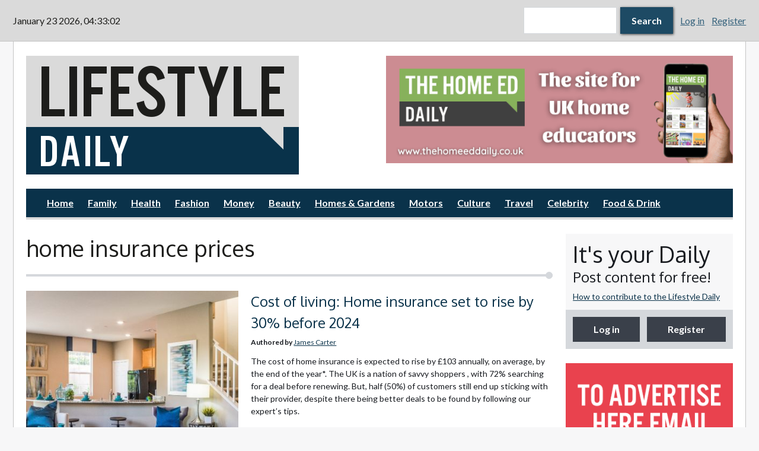

--- FILE ---
content_type: text/html; charset=utf-8
request_url: https://www.lifestyledaily.co.uk/tags/home-insurance-prices
body_size: 9297
content:
<!DOCTYPE html>
  <html class="no-js" lang="en" dir="ltr" prefix="content: http://purl.org/rss/1.0/modules/content/ dc: http://purl.org/dc/terms/ foaf: http://xmlns.com/foaf/0.1/ rdfs: http://www.w3.org/2000/01/rdf-schema# sioc: http://rdfs.org/sioc/ns# sioct: http://rdfs.org/sioc/types# skos: http://www.w3.org/2004/02/skos/core# xsd: http://www.w3.org/2001/XMLSchema#">
<head>
  <script>document.documentElement.className = "js";</script>
  <!--[if IE]><![endif]-->
<link rel="dns-prefetch" href="//www.googletagmanager.com" />
<link rel="preconnect" href="//www.googletagmanager.com" />
<meta charset="utf-8" />
<link rel="alternate" type="application/rss+xml" title="RSS - home insurance prices" href="https://www.lifestyledaily.co.uk/taxonomy/term/5208/feed" />
<meta about="/tags/home-insurance-prices" typeof="skos:Concept" property="rdfs:label skos:prefLabel" content="home insurance prices" />
<link rel="shortcut icon" href="https://www.lifestyledaily.co.uk/sites/all/themes/custom/lifestyledaily/favicon.ico" type="image/vnd.microsoft.icon" />
<link rel="manifest" href="/sites/default/files/pwa/manifest.json" />
<meta name="theme-color" content="#dadada" />
<link rel="profile" href="http://www.w3.org/1999/xhtml/vocab" />
<link rel="icon" href="https://www.lifestyledaily.co.uk/sites/all/themes/custom/lifestyledaily/images/webapp/logo-sq-16.png" sizes="16x16" />
<link rel="icon" href="https://www.lifestyledaily.co.uk/sites/all/themes/custom/lifestyledaily/images/webapp/logo-sq-32.png" sizes="32x32" />
<link rel="icon" href="https://www.lifestyledaily.co.uk/sites/all/themes/custom/lifestyledaily/images/webapp/logo-sq-48.png" sizes="48x48" />
<link rel="icon" href="https://www.lifestyledaily.co.uk/sites/all/themes/custom/lifestyledaily/images/webapp/logo-sq-64.png" sizes="64x64" />
<link rel="icon" href="https://www.lifestyledaily.co.uk/sites/all/themes/custom/lifestyledaily/images/webapp/logo-sq-96.png" sizes="96x96" />
<link rel="icon" href="https://www.lifestyledaily.co.uk/sites/all/themes/custom/lifestyledaily/images/webapp/logo-sq-128.png" sizes="128x128" />
<link rel="icon" href="https://www.lifestyledaily.co.uk/sites/all/themes/custom/lifestyledaily/images/webapp/logo-sq-144.png" sizes="144x144" />
<link rel="icon" href="https://www.lifestyledaily.co.uk/sites/all/themes/custom/lifestyledaily/images/webapp/logo-sq-192.png" sizes="192x192" />
<link rel="apple-touch-icon" href="https://www.lifestyledaily.co.uk/sites/all/themes/custom/lifestyledaily/images/webapp/logo-sq-120.png" sizes="120x120" />
<link rel="apple-touch-icon" href="https://www.lifestyledaily.co.uk/sites/all/themes/custom/lifestyledaily/images/webapp/logo-sq-180.png" sizes="180x180" />
<meta name="HandheldFriendly" content="true" />
<meta name="MobileOptimized" content="width" />
<meta http-equiv="cleartype" content="on" />
<meta name="viewport" content="width=device-width" />
<link rel="canonical" href="https://www.lifestyledaily.co.uk/tags/home-insurance-prices" />
<link rel="shortlink" href="https://www.lifestyledaily.co.uk/taxonomy/term/5208" />
<meta property="og:site_name" content="The Lifestyle Daily" />
<meta property="og:type" content="article" />
<meta property="og:url" content="https://www.lifestyledaily.co.uk/tags/home-insurance-prices" />
<meta property="og:title" content="home insurance prices" />
<meta name="twitter:card" content="summary" />
<meta name="twitter:url" content="https://www.lifestyledaily.co.uk/tags/home-insurance-prices" />
<meta name="twitter:title" content="home insurance prices" />

<link rel="preconnect"
  href="https://fonts.gstatic.com"
  crossorigin />
<link rel="preload"
      as="style"
      href="https://fonts.googleapis.com/css?family=Lato:400,400i,700,700i|Oxygen:400,700&display=swap" />
<link rel="stylesheet"
      href="https://fonts.googleapis.com/css?family=Lato:400,400i,700,700i|Oxygen:400,700&display=swap"
      media="print" onload="this.media='all'" />
<noscript>
  <link rel="stylesheet"
        href="https://fonts.googleapis.com/css?family=Lato:400,400i,700,700i|Oxygen:400,700&display=swap" />
</noscript>
  <title>home insurance prices | The Lifestyle Daily</title>
  <link type="text/css" rel="stylesheet" href="/sites/default/files/advagg_css/css__V8ilLzBOzQoqsWQ-zW-F04HIUtusuG6PPkVqNFt7Fyo__DFwN3koge4UyKmhvQTCCiCu86lWVbud9ENYWN20OQZA__rPqALcjHkLuD9fjtmxmWVhIehD-4ElhN5nQKUsCJWCA.css" media="all" />
<link type="text/css" rel="stylesheet" href="/sites/default/files/advagg_css/css__UYtpWq5HT4WJ7SjGgtIOLwSefucbyzDJBmLGSk5ZxrU__GQq-5kFbCodJB5CM83-qdC23FZL6ol2IKFdT2aam-XA__rPqALcjHkLuD9fjtmxmWVhIehD-4ElhN5nQKUsCJWCA.css" media="all" />
<style>.cke_widget_mediabox{display:contents !important;}.cke_combopanel{width:300px !important;}.cke_widget_wrapper_media-wysiwyg-align-center img{display:block;margin-left:auto;margin-right:auto;}
</style>
  <script>
<!--//--><![CDATA[//><!--
window.google_analytics_uacct = "UA-131926974-2";window.dataLayer = window.dataLayer || [];function gtag(){dataLayer.push(arguments)};gtag("js", new Date());gtag("set", "developer_id.dMDhkMT", true);gtag("config", "UA-131926974-2", {"groups":"default","anonymize_ip":true});gtag("config", "G-VJ4R7W02CR", {"groups":"default","anonymize_ip":true});
//--><!]]>
</script>
<script async="async" src="https://www.googletagmanager.com/gtag/js?id=UA-131926974-2"></script>
</head>
<body class="html not-front not-logged-in page-taxonomy page-taxonomy-term page-taxonomy-term- page-taxonomy-term-5208 section-tags duko-preload">
  <a href="#main-content" class="element-invisible element-focusable">Skip to main content</a>
  <noscript aria-hidden="true"><iframe src="https://www.googletagmanager.com/ns.html?id=GTM-PCRFDM9" height="0" width="0" style="display:none;visibility:hidden"></iframe></noscript>
  <a id="off-canvas-show" href="#off-canvas" class="btn-off-canvas-show">Show Menu &amp; Search</a>
<div class="layout-page-wrapper">
  <div id="off-canvas" class="off-canvas">
    <a id="off-canvas-hide" href="#" class="btn-off-canvas-hide">Hide Navigation</a>
  </div>

  <!-- l-page -->
  <div class="l-page has-one-sidebar has-sidebar">

    <div class="layout-topbar off-canvas-item">
        <div class="l-region l-region--topbar-first">
    <div class="panel-pane pane-custom pane-4">
            <script>
function advagg_mod_1() {
  // Count how many times this function is called.
  advagg_mod_1.count = ++advagg_mod_1.count || 1;
  try {
    if (advagg_mod_1.count <= 40) {
      
<!--//--><![CDATA[// ><!--

if (jQuery) {
  jQuery().ready(function(){
    var x = new Date() // client

    function display_c(){
      x.setSeconds(x.getSeconds() + 1);
      var refresh=1000; // Refresh rate in milliseconds
      mytime=setTimeout(display_ct, refresh);
    }

    function padzero(num,count) {
      var num = num + '';
      while(num.length < count) {
      num = "0" + num;
    }
      return num;
    }

    function display_ct() {
      var weekday=new Array("Sunday","Monday","Tuesday","Wednesday","Thursday","Friday","Saturday")
      var monthname=new Array("January","February","March","April","May","June","July","August","September","October","November","December")

      var res;

      var d = padzero(x.getDate(), 2), h = padzero(x.getHours(), 2),
        min = padzero(x.getMinutes(), 2), s = padzero(x.getSeconds(), 2);

      res = monthname[x.getMonth()] + " " + d + " " + x.getFullYear()
        + ", " + h + ":" + min + ":" + s + " ";

      var el = document.getElementById('daily-time-date');
      el.innerHTML = res;
      el.setAttribute("datetime",
        x.getFullYear() + '-' + x.getMonth() + '-' + d + 'T' + h + ':' + min + ':' + s
      );
      tt=display_c();
    }

    display_ct();
  });
}

//--><!]]>


      // Set this to 100 so that this function only runs once.
      advagg_mod_1.count = 100;
    }
  }
  catch(e) {
    if (advagg_mod_1.count >= 40) {
      // Throw the exception if this still fails after running 40 times.
      throw e;
    }
    else {
      // Try again in 250 ms.
      window.setTimeout(advagg_mod_1, 250);
    }
  }
}
function advagg_mod_1_check() {
  if (window.jQuery && window.Drupal && window.Drupal.settings) {
    advagg_mod_1();
  }
  else {
    window.setTimeout(advagg_mod_1_check, 250);
  }
}
advagg_mod_1_check();</script>
<time class="daily-date-widget" id="daily-time-date"></time>    </div>
  </div>
              <div class="l-region l-region--topbar-third">
    <form class="search-block-form" action="/tags/home-insurance-prices" method="post" id="search-block-form" accept-charset="UTF-8"><div><div class="container-inline">
      <h2 class="element-invisible">Search form</h2>
    <div class="form-item form-type-textfield form-item-search-block-form">
  <label class="element-invisible" for="edit-search-block-form--2">Search </label>
 <input title="Enter the terms you wish to search for." type="text" id="edit-search-block-form--2" name="search_block_form" value="" size="15" maxlength="128" class="form-text">
</div>
<div class="form-actions form-wrapper" id="edit-actions"><button type="submit" id="edit-submit" name="op" value="Search" class="form-submit button button--primary"><span class="button__content">Search</span></button></div><input type="hidden" name="form_build_id" value="form-TV0z9tVt5Pj8Qq2vc2j4Uo7msBTfm3aOLU8p7GG-qtQ">
<input type="hidden" name="form_id" value="search_block_form">
</div>
</div></form><div class="panel-pane pane-block pane-menu-menu-anon-user-menu">
            <ul class="menu"><li class="first leaf menu__item"><a href="/user" title="">Log in</a></li>
<li class="last leaf menu__item"><a href="/user/register" title="">Register</a></li>
</ul>    </div>
  </div>
    </div>

    <div class="layout-page">

      <div class="l-header-main">

        <div class="l-branding-banner">
            <div class="l-region l-region--branding">
    <a href="/" rel="home" id="logo" class="site-logo-link" title="Home"><img srcset="https://www.lifestyledaily.co.uk/sites/all/themes/custom/lifestyledaily/logo.png, https://www.lifestyledaily.co.uk/sites/all/themes/custom/lifestyledaily/logo-hdpi.png 1.5x" class="site-logo" typeof="foaf:Image" src="https://www.lifestyledaily.co.uk/sites/all/themes/custom/lifestyledaily/logo.png" width="460" height="200" alt="Lifestyle Daily"></a>  </div>
            <div class="l-region l-region--sideheader">
    <div class="panel-pane pane-views-panes pane-daily-ads-pane-ads duko-flex-col-align-fix">
            <div class="view view-daily-ads view-id-daily_ads view-display-id-pane_ads duko-advert-list view-dom-id-9beb0bfd8d1f5a7fffd6e7b4f9779506 view--simplified">
        
  
  
            <div id="slick-views-daily-ads-5" dir="ltr" class="slick slick--view--daily-ads slick--view--daily-ads--pane-ads slick--skin--default slick--optionset--ads">
      <div class="slick__slider" id="slick-views-daily-ads-5-slider" data-slick='{"autoplay":true,"autoplaySpeed":7000,"arrows":false,"fade":true,"randomize":true}'>
  
          <div class="slick__slide slide slide--0">      <div class="slide__content">              
          <a href="https://www.themoleresort.co.uk" target="_blank" title="" style="display:block;" rel="sponsored"><img loading="lazy" typeof="foaf:Image" src="https://www.lifestyledaily.co.uk/sites/default/files/adverts/105952%20Mole%20resort%20advert%20648px%20x%20200px%20FINAL%20JPG3_0.jpg" width="648" height="200" alt=""></a>              
      
    </div>  </div>          <div class="slick__slide slide slide--1">      <div class="slide__content">              
          <a href="https://www.thehomeeddaily.co.uk/" target="_blank" title="Home Ed Daily - The site for UK home educators" style="display:block;" rel="sponsored"><img loading="lazy" typeof="foaf:Image" src="https://www.lifestyledaily.co.uk/sites/default/files/adverts/home-ed-648-200.png" width="648" height="200" alt="Home Ed Daily - The site for UK home educators"></a>              
      
    </div>  </div>          <div class="slick__slide slide slide--2">      <div class="slide__content">              
          <a href="https://www.facebook.com/exhalesammycox" target="_blank" title="" style="display:block;" rel="sponsored"><img loading="lazy" typeof="foaf:Image" src="https://www.lifestyledaily.co.uk/sites/default/files/adverts/Parenting%20Daily-%20Exhale%20B%26B%20advert.png" width="648" height="200" alt=""></a>              
      
    </div>  </div>          <div class="slick__slide slide slide--3">      <div class="slide__content">              
          <a href="https://indycoffeebox.co.uk/?ref=4" target="_blank" title="" style="display:block;" rel="sponsored"><img loading="lazy" typeof="foaf:Image" src="https://www.lifestyledaily.co.uk/sites/default/files/adverts/ICB%20Web%20banner%20648x200.jpg" width="1837" height="567" alt=""></a>              
      
    </div>  </div>          <div class="slick__slide slide slide--4">      <div class="slide__content">              
          <a href="https://www.womenssportdaily.co.uk" target="_blank" title="Women's Sport Daily - The new home of women's sport in the UK" style="display:block;" rel="sponsored"><img loading="lazy" typeof="foaf:Image" src="https://www.lifestyledaily.co.uk/sites/default/files/adverts/03480-WSD-Banner-Ad-648x200.jpg" width="648" height="200" alt="Women's Sport Daily - The new home of women's sport in the UK"></a>              
      
    </div>  </div>          <div class="slick__slide slide slide--5">      <div class="slide__content">              
          <a href="https://www.stephens-scown.co.uk/about/employee-ownership-theres-no-place-like-scown/" target="_blank" title="Stephens Scown - Employee Owned law firm" style="display:block;" rel="sponsored"><img loading="lazy" typeof="foaf:Image" src="https://www.lifestyledaily.co.uk/sites/default/files/EO%20Headline%20Advert.jpg" width="648" height="200" alt="Stephens Scown - Employee Owned law firm"></a>              
      
    </div>  </div>    
      </div>
    <nav class="slick__arrow">
      <button type="button" data-role="none" class="slick-prev" aria-label="Previous" tabindex="0">Previous</button>
            <button type="button" data-role="none" class="slick-next" aria-label="Next" tabindex="0">Next</button>
    </nav>
  </div>
    
  
  
  
  
  
</div>    </div>
  </div>
        </div>

          <div class="l-region l-region--navigation off-canvas-item">
      <nav class="panel-pane pane-block pane-system-main-menu nav-menu nav-menu">

    
    
    
          <ul class="menu"><li class="first leaf menu__item"><a href="/">Home</a></li>
<li class="leaf menu__item"><a href="/section/family" title="">Family</a></li>
<li class="leaf menu__item"><a href="/section/health" title="">Health</a></li>
<li class="leaf menu__item"><a href="/section/fashion" title="">Fashion</a></li>
<li class="leaf menu__item"><a href="/section/money" title="">Money</a></li>
<li class="leaf menu__item"><a href="/section/beauty" title="">Beauty</a></li>
<li class="leaf menu__item"><a href="/section/homes-gardens" title="">Homes &amp; Gardens</a></li>
<li class="leaf menu__item"><a href="/section/motors" title="">Motors</a></li>
<li class="leaf menu__item"><a href="/section/culture" title="">Culture</a></li>
<li class="leaf menu__item"><a href="/section/travel" title="">Travel</a></li>
<li class="leaf menu__item"><a href="/section/celebrity" title="">Celebrity</a></li>
<li class="last leaf menu__item"><a href="/section/food-drink" title="">Food &amp; Drink</a></li>
</ul>    
    
    
  </nav>
  </div>
      </div>

      
      
             <div class="l-main">         <a id="main-content" tabindex="-1"></a>

        
        
         <main role="main" class="layout-content">           <h1 class="page-title">home insurance prices</h1>
<div class="panel-pane pane-page-content">
            <div class="taxonomy-term--tags taxonomy-term--full taxonomy-term--tags--full">
  
  <div class="taxonomy-term__content">
      </div>
</div>
<article class="duko-teaser panel-display panel-display--tiny-teaser panelizer-view-mode node node-teaser node-article node-5676">
  <div class="duko-teaser__region duko-teaser__region--cover">
    <div class="field field--name-field-cover-image field--type-image field--label-hidden field--is-single"><div class="field__items"><div class="field__item odd"><a href="/article/2023/08/02/cost-living-home-insurance-set-rise-30-2024"><img loading="lazy" typeof="foaf:Image" src="https://www.lifestyledaily.co.uk/sites/default/files/styles/teaser/public/field/image/Living%20room.jpg?itok=yuXgZ72d" width="396" height="396" alt="The cost of home insurance is expected to rise by £103 annually" title="The cost of home insurance is expected to rise by £103 annually"></a></div></div></div>  </div>

      <h2 class="duko-teaser__region duko-teaser__region--headline">
      <a href="/article/2023/08/02/cost-living-home-insurance-set-rise-30-2024">Cost of living: Home insurance set to rise by 30% before 2024</a>    </h2>
        <footer class="duko-teaser__region duko-teaser__region--content-meta">
        <p class="panel-pane pane-node-author">

    
          <b class="pane-title">Authored by</b>    
    
          <a href="/users/james-carter" title="View user profile." class="username" xml:lang="" about="/users/james-carter" typeof="sioc:UserAccount" property="foaf:name" datatype="">James Carter</a>    
    
    
  </p>
    </footer>
  
      <div class="duko-teaser__region duko-teaser__region--teaser">
      <div class="field field--name-body field--type-text-with-summary field--label-hidden field--is-single field__items field__item" property="content:encoded"><p> The cost of home insurance is expected to rise by £103 annually, on average, by the end of the year*. The UK is a nation of savvy shoppers , with 72% searching for a deal before renewing. But, half (50%) of customers still end up sticking with their provider, despite there being better deals to be found by following our expert’s tips. </p> <p> Matthew Harwood, expert at Confused.com home...</p></div>    </div>
  
  <div class="duko-teaser__main-link-wrapper">
                  <a class="duko-teaser__main-link" href="https://www.lifestyledaily.co.uk/article/2023/08/02/cost-living-home-insurance-set-rise-30-2024">Read more</a>
                </div>
</article>
    </div>
         </main> <!-- /.layout-content -->

          <div class="l-region l-region--sidebar layout-sidebar">
    <div class="panel-pane pane-dailyuk-yourdaily block--trailer">
            <article class="your-daily-box"><header><h3>It's your Daily</h3><h4>Post content for free!</h4></header><p><a href="/article-submission-guide">How to contribute to the Lifestyle Daily</a></p><div class="your-daily-box__links"><a href="/user/login?destination=taxonomy/term/5208" rel="nofollow">Log in</a> <a href="/user/register">Register</a></div></article>    </div>
<div class="panel-pane pane-views-panes pane-daily-ads-pane-ads block--trailer">
            <div class="view view-daily-ads view-id-daily_ads view-display-id-pane_ads duko-advert-list view-dom-id-284bb6f5b7ee31409ab6403078b04da3 view--simplified">
        
  
  
            <div id="slick-views-daily-ads-1" class="slick slick--view--daily-ads slick--view--daily-ads--pane-ads slick--less slick--skin--default slick--optionset--ads unslick">
  
          <div class="slick__slide slide slide--0">                    
          <a href="" target="_blank" title="" style="display:block;" rel="sponsored"><img loading="lazy" typeof="foaf:Image" src="https://www.lifestyledaily.co.uk/sites/default/files/ad-right-mpu.png" width="312" height="240" alt=""></a>              
      
      </div>    
  </div>
    
  
  
  
  
  
</div>    </div>
<div class="panel-pane pane-views-panes pane-daily-ads-pane-ads block--trailer">
            <div class="view view-daily-ads view-id-daily_ads view-display-id-pane_ads duko-advert-list view-dom-id-7d4cd84f7f0cd0289314ba3de37f1e92 view--simplified">
        
  
  
            <div id="slick-views-daily-ads-2" dir="ltr" class="slick slick--view--daily-ads slick--view--daily-ads--pane-ads slick--skin--default slick--optionset--ads">
      <div class="slick__slider" id="slick-views-daily-ads-2-slider" data-slick='{"autoplay":true,"autoplaySpeed":7000,"arrows":false,"fade":true,"randomize":true}'>
  
          <div class="slick__slide slide slide--0">      <div class="slide__content">              
          <a href="https://luminate.uk.com" target="_blank" title="" style="display:block;" rel="sponsored"><img loading="lazy" typeof="foaf:Image" src="https://www.lifestyledaily.co.uk/sites/default/files/adverts/Luminate-web-banner%5B13481%5D.jpg" width="300" height="600" alt=""></a>              
      
    </div>  </div>          <div class="slick__slide slide slide--1">      <div class="slide__content">              
          <a href="https://www.stephens-scown.co.uk/about/employee-ownership-theres-no-place-like-scown/" target="_blank" title="Stephens Scown - Employee Owned law firm" style="display:block;" rel="sponsored"><img loading="lazy" typeof="foaf:Image" src="https://www.lifestyledaily.co.uk/sites/default/files/EO%20Large%20Side%20Advert.jpg" width="300" height="600" alt="Stephens Scown - Employee Owned law firm"></a>              
      
    </div>  </div>    
      </div>
    <nav class="slick__arrow">
      <button type="button" data-role="none" class="slick-prev" aria-label="Previous" tabindex="0">Previous</button>
            <button type="button" data-role="none" class="slick-next" aria-label="Next" tabindex="0">Next</button>
    </nav>
  </div>
    
  
  
  
  
  
</div>    </div>
<div class="panel-pane pane-views-panes pane-daily-ads-pane-ads block--trailer">
            <div class="view view-daily-ads view-id-daily_ads view-display-id-pane_ads duko-advert-list view-dom-id-c23e6d8a594a25d286bd4e4b5e24b9af view--simplified">
        
  
  
            <div id="slick-views-daily-ads-3" class="slick slick--view--daily-ads slick--view--daily-ads--pane-ads slick--less slick--skin--default slick--optionset--ads unslick">
  
          <div class="slick__slide slide slide--0">                    
          <a href="https://www.swcomms.co.uk" target="_blank" title="SW Comms - Voice, Data, Internet" style="display:block;" rel="sponsored"><img loading="lazy" typeof="foaf:Image" src="https://www.lifestyledaily.co.uk/sites/default/files/swcomms-devon-sports-awards-banner%20300%20wide%20x%20600%20pixels.png" width="300" height="600" alt="SW Comms - Voice, Data, Internet"></a>              
      
      </div>    
  </div>
    
  
  
  
  
  
</div>    </div>
<div class="panel-pane pane-views-panes pane-daily-ads-pane-ads block--trailer">
            <div class="view view-daily-ads view-id-daily_ads view-display-id-pane_ads duko-advert-list view-dom-id-c1808fa6e13f805302ef30a56aaba144 view--simplified">
        
  
  
            <div id="slick-views-daily-ads-4" class="slick slick--view--daily-ads slick--view--daily-ads--pane-ads slick--less slick--skin--default slick--optionset--ads unslick">
  
          <div class="slick__slide slide slide--0">                    
          <a href="https://www.astleymedia.co.uk" target="_blank" title="Astley Media - PR, Design, Marketing" style="display:block;" rel="sponsored"><img loading="lazy" typeof="foaf:Image" src="https://www.lifestyledaily.co.uk/sites/default/files/AM%20ad%201-1.png" width="300" height="600" alt="Astley Media - PR, Design, Marketing"></a>              
      
      </div>    
  </div>
    
  
  
  
  
  
</div>    </div>
  </div>

       </div> 
      <footer role="contentinfo" class="site__footer layout-site-footer">
          <div class="l-region l-region--footer-top">
    <div class="panel-pane pane-panels-mini pane-footer-contact">
            <div class="duko-pg-3col-312 panel-display duko-pg3col panel-display--duko-pg3col duko-pg3col--312">
      <div class="duko-pg3col__region duko-pg3col__region--first">
      <div class="panel-pane pane-custom pane-1">
          <h2 class="pane-title">
      Stay in touch    </h2>
        <p>Become a part of the Lifestyle Daily social network &amp; join us on <a href="https://twitter.com/LifestyleDaily5" target="_blank">X</a>, <a href="https://www.facebook.com/lifestyledailyuk/" target="_blank">Facebook</a> and <a href="https://www.instagram.com/thelifestyledailyuk/" target="_blank">Instagram</a> or contact us directly at <a href="mailto:team@lifestyledaily.co.uk">team@lifestyledaily.co.uk</a>.
<span class="icons icons--mono-light icons--inline">
        <a href="https://twitter.com/LifestyleDaily5" class="icon icon--x" title="Twitter account">
        <svg role="img" viewbox="0 0 24 24" xmlns="http://www.w3.org/2000/svg"><title>X</title><path d="M18.901 1.153h3.68l-8.04 9.19L24 22.846h-7.406l-5.8-7.584-6.638 7.584H.474l8.6-9.83L0 1.154h7.594l5.243 6.932ZM17.61 20.644h2.039L6.486 3.24H4.298Z"></path></svg>
    </a>

    <a href="https://www.facebook.com/lifestyledailyuk/" class="icon icon--fb" title="Facebook account">
        <svg role="img" xmlns="http://www.w3.org/2000/svg" viewbox="0 0 24 24"><title>Facebook icon</title><path d="M23.998 12c0-6.628-5.372-12-11.999-12C5.372 0 0 5.372 0 12c0 5.944 4.323 10.879 9.997 11.832L10 15H7v-3h3V9.356c0-3.008 1.916-4.669 4.656-4.669 1.313 0 2.786.234 2.786.234v2.953H15.93c-1.49 0-1.876.927-1.929 1.874V12h3.202l-.46 3H14s.006 6.454.006 8.83c5.671-.954 9.992-5.888 9.992-11.83z"></path></svg>
    </a>

    <a href="https://www.instagram.com/thelifestyledailyuk/" class="icon icon--intg" title="Instagram account">
        <svg role="img" xmlns="http://www.w3.org/2000/svg" viewbox="0 0 24 24"><title>Instagram icon</title><path d="M7.05 23.93a8.85 8.85 0 01-2.9-.56A5.87 5.87 0 012 21.99a5.88 5.88 0 01-1.38-2.13c-.3-.77-.5-1.64-.56-2.91A86.45 86.45 0 010 12c0-3.26.01-3.67.07-4.95.06-1.28.26-2.14.56-2.9.3-.8.72-1.47 1.38-2.14A5.88 5.88 0 014.14.63c.77-.3 1.63-.5 2.91-.56C8.33.02 10.35 0 12 0c1.65 0 3.67.02 4.95.07 1.28.06 2.14.26 2.9.56.8.3 1.47.72 2.14 1.38a5.85 5.85 0 011.38 2.13c.3.77.5 1.63.56 2.91.06 1.28.07 1.69.07 4.95 0 3.26-.02 3.67-.07 4.95a8.85 8.85 0 01-.56 2.9c-.3.8-.72 1.47-1.38 2.14a5.87 5.87 0 01-2.13 1.38c-.77.3-1.64.5-2.91.56-1.28.06-1.69.07-4.95.07-3.26 0-3.67-.01-4.95-.07zm4.95-2.1l4.89-.07c2.95-.02 4.72-1.5 5.05-4.93.04-1.26.06-1.65.06-4.85 0-3.2-.02-3.58-.06-4.86-.4-3.33-1.66-4.36-4.2-4.98C16.71 1.92 13 2 12 2c-1 0-4.71-.08-5.74.14-2.54.62-3.8 1.65-4.2 4.98C2.02 8.4 2 8.8 2 11.98c0 3.2.02 3.59.06 4.85.33 3.43 2.1 4.91 5.05 4.93l4.89.08m6.4-17.68a1.44 1.44 0 100 2.88 1.44 1.44 0 000-2.88zM12 5.84a6.16 6.16 0 100 12.32 6.16 6.16 0 000-12.32zM12 8a4 4 0 110 8 4 4 0 010-8z"></path></svg>
    </a>
</span>
</p>    </div>
    </div>
        <div class="duko-pg3col__region duko-pg3col__region--second">
      <div class="panel-pane pane-custom pane-2">
          <h2 class="pane-title">
      It's your daily    </h2>
        <p>Submit your own content. <a href="https://www.lifestyledaily.co.uk/article-submission-guide">Here is how to contribute</a>.</p>
    </div>
    </div>
        <div class="duko-pg3col__region duko-pg3col__region--third">
      <div class="panel-pane pane-custom pane-3">
          <h2 class="pane-title">
      About the Lifestyle Daily    </h2>
        <p>
	A unique website dedicated to health, beauty, fashion and home making which also allows <em>you</em> to upload content for free!</p>    </div>
    </div>
  </div>
    </div>
  </div>
          <div class="l-region l-region--footer-bottom">
    <div class="panel-pane pane-panels-mini pane-footer">
            
    
    
    
          <nav class="pane-content menu--columned"><ul class="menu"><li class="first leaf menu__item"><a href="/" title="">Home</a></li>
<li class="leaf menu__item"><a href="/section/family" title="">Family</a></li>
<li class="leaf menu__item"><a href="/section/health" title="">Health</a></li>
<li class="leaf menu__item"><a href="/section/fashion" title="">Fashion</a></li>
<li class="leaf menu__item"><a href="/section/beauty" title="">Beauty</a></li>
<li class="leaf menu__item"><a href="/section/homes-gardens" title="">Homes &amp; Gardens</a></li>
<li class="leaf menu__item"><a href="/section/motors" title="">Motors</a></li>
<li class="leaf menu__item"><a href="/section/culture" title="">Culture</a></li>
<li class="leaf menu__item"><a href="/section/travel" title="">Travel</a></li>
<li class="leaf menu__item"><a href="/section/celebrity" title="">Celebrity</a></li>
<li class="leaf menu__item"><a href="/section/food-drink" title="">Food &amp; Drink</a></li>
<li class="last leaf menu__item"><a href="/section/christmas" title="">Christmas</a></li>
</ul></nav>    
    
    
    </div>
  </div>
          <div class="l-region l-region--footer-smallprint">
    <div class="panel-pane pane-block pane-menu-menu-footer">
            <ul class="menu"><li class="first leaf menu__item"><a href="/terms-and-conditions">Terms &amp; Conditions</a></li>
<li class="last leaf menu__item"><a href="/complaints-process">Complaints process</a></li>
</ul>    </div>
  </div>
      </footer>

    </div><!-- /.layout-page -->
  </div><!-- /.l-page -->
</div><!-- /.layout-page-wrapper -->

  <script src="/sites/default/files/advagg_js/js__ZGpckrJzFXT-WvQmP1V88kqQWy4XMzvFQOmLzhKm4VQ__Y0No8ZuRY3U-8N7wshorQRKAIJVxxWX9FpFrcjJb3c4__rPqALcjHkLuD9fjtmxmWVhIehD-4ElhN5nQKUsCJWCA.js" defer="defer"></script>

<!--[if lte IE 9]>
<script src="/sites/default/files/advagg_js/js__9Cx5V9kgfqBOBsVd7ynjlMqo7MQiW51n4JtwKGs0EXw__GFcMVwA_8zYqqv3dYigkNwJmJBQm6DAlc8htDu-dGw4__rPqALcjHkLuD9fjtmxmWVhIehD-4ElhN5nQKUsCJWCA.js#ie9-" onload="if(jQuery.isFunction(jQuery.holdReady)){jQuery.holdReady(true);}"></script>
<![endif]-->

<!--[if gt IE 9]>
<script src="/sites/default/files/advagg_js/js__9Cx5V9kgfqBOBsVd7ynjlMqo7MQiW51n4JtwKGs0EXw__GFcMVwA_8zYqqv3dYigkNwJmJBQm6DAlc8htDu-dGw4__rPqALcjHkLuD9fjtmxmWVhIehD-4ElhN5nQKUsCJWCA.js#ie10+" defer="defer" onload="if(jQuery.isFunction(jQuery.holdReady)){jQuery.holdReady(true);}"></script>
<![endif]-->

<!--[if !IE]><!-->
<script src="/sites/default/files/advagg_js/js__9Cx5V9kgfqBOBsVd7ynjlMqo7MQiW51n4JtwKGs0EXw__GFcMVwA_8zYqqv3dYigkNwJmJBQm6DAlc8htDu-dGw4__rPqALcjHkLuD9fjtmxmWVhIehD-4ElhN5nQKUsCJWCA.js" defer="defer" onload="if(jQuery.isFunction(jQuery.holdReady)){jQuery.holdReady(true);}"></script>
<!--<![endif]-->
<script src="/sites/default/files/advagg_js/js__kC5Zeos_PhQ0Vbyo6mf1SiiqE-9lwOSdDOAse-E4-WQ__zRlVb9SO5YehvR7FlNyZNyrF0IzjlgtJxupNOgKxVSo__rPqALcjHkLuD9fjtmxmWVhIehD-4ElhN5nQKUsCJWCA.js" defer="defer" onload="
function advagg_mod_2() {
  // Count how many times this function is called.
  advagg_mod_2.count = ++advagg_mod_2.count || 1;
  try {
    if (advagg_mod_2.count <= 40) {
      init_drupal_core_settings();

      // Set this to 100 so that this function only runs once.
      advagg_mod_2.count = 100;
    }
  }
  catch(e) {
    if (advagg_mod_2.count >= 40) {
      // Throw the exception if this still fails after running 40 times.
      throw e;
    }
    else {
      // Try again in 1 ms.
      window.setTimeout(advagg_mod_2, 1);
    }
  }
}
function advagg_mod_2_check() {
  if (window.init_drupal_core_settings && window.jQuery && window.Drupal) {
    advagg_mod_2();
  }
  else {
    window.setTimeout(advagg_mod_2_check, 1);
  }
}
advagg_mod_2_check();"></script>
<script src="/sites/default/files/advagg_js/js__cf_hIbmoYGNZe-zY9fnk7LeGtwZm8WvGMmwaM7whs78__pqXVGu_XvcrR0LzhpQIBV_DF3VqIFWsp6_isTeYjkHA__rPqALcjHkLuD9fjtmxmWVhIehD-4ElhN5nQKUsCJWCA.js" defer="defer"></script>
<script>
<!--//--><![CDATA[//><!--
function init_drupal_core_settings() {jQuery.extend(Drupal.settings,{"basePath":"\/","pathPrefix":"","setHasJsCookie":0,"colorbox":{"opacity":"0.85","current":"{current} of {total}","previous":"\u00ab Prev","next":"Next \u00bb","close":"Close","maxWidth":"98%","maxHeight":"98%","fixed":true,"mobiledetect":true,"mobiledevicewidth":"480px","file_public_path":"\/sites\/default\/files","specificPagesDefaultValue":"admin*\nimagebrowser*\nimg_assist*\nimce*\nnode\/add\/*\nnode\/*\/edit\nprint\/*\nprintpdf\/*\nsystem\/ajax\nsystem\/ajax\/*"},"googleanalytics":{"account":["UA-131926974-2","G-VJ4R7W02CR"],"trackOutbound":1,"trackMailto":1,"trackDownload":1,"trackDownloadExtensions":"7z|aac|arc|arj|asf|asx|avi|bin|csv|doc(x|m)?|dot(x|m)?|exe|flv|gif|gz|gzip|hqx|jar|jpe?g|js|mp(2|3|4|e?g)|mov(ie)?|msi|msp|pdf|phps|png|ppt(x|m)?|pot(x|m)?|pps(x|m)?|ppam|sld(x|m)?|thmx|qtm?|ra(m|r)?|sea|sit|tar|tgz|torrent|txt|wav|wma|wmv|wpd|xls(x|m|b)?|xlt(x|m)|xlam|xml|z|zip","trackColorbox":1},"currentPath":"taxonomy\/term\/5208","currentPathIsAdmin":false,"slick":{"accessibility":true,"adaptiveHeight":false,"autoplay":false,"autoplaySpeed":3000,"pauseOnHover":true,"pauseOnDotsHover":false,"arrows":true,"centerMode":false,"centerPadding":"50px","dots":false,"dotsClass":"slick-dots","draggable":true,"fade":false,"focusOnSelect":false,"infinite":true,"initialSlide":0,"lazyLoad":"ondemand","mousewheel":false,"randomize":false,"rtl":false,"rows":1,"slidesPerRow":1,"slide":"","slidesToShow":1,"slidesToScroll":1,"speed":500,"swipe":true,"swipeToSlide":false,"edgeFriction":0.35,"touchMove":true,"touchThreshold":5,"useCSS":true,"cssEase":"ease","useTransform":true,"easing":"linear","variableWidth":false,"vertical":false,"verticalSwiping":false,"waitForAnimate":true},"urlIsAjaxTrusted":{"\/tags\/home-insurance-prices":true},"pwa":{"path":"\/pwa\/serviceworker\/js","registrationEvent":"windowonload"}}); 
if(jQuery.isFunction(jQuery.holdReady)){jQuery.holdReady(false);}} if(window.jQuery && window.Drupal){init_drupal_core_settings();}
//--><!]]>
</script>
<script src="/sites/default/files/advagg_js/js__lagPtL3VlvcGoqe_-__g-ke_azFHbxsnwOAsIPhasa0__s-eRuMSQEbhsbv6DKJZKOg_d5OZ-lwnMXXUZmCmsKz0__rPqALcjHkLuD9fjtmxmWVhIehD-4ElhN5nQKUsCJWCA.js" defer="defer"></script>
<script>
<!--//--><![CDATA[//><!--

function advagg_mod_3() {
  // Count how many times this function is called.
  advagg_mod_3.count = ++advagg_mod_3.count || 1;
  try {
    if (advagg_mod_3.count <= 40) {
      jQuery(document).ready(function () {
    // Get window width including scrollbar.
    const withScrollBar = window.innerWidth;
    // Get window width excluding scrollbar.
    const noScrollBar = document.querySelector("html").getBoundingClientRect().width;
    // Calc the scrollbar width.
    scrollbarWidth = parseInt((withScrollBar - noScrollBar), 10) + "px";
    // Update the CSS custom property value.
    let root = document.documentElement;
    root.style.setProperty("--scrollbar-width", scrollbarWidth); });

      // Set this to 100 so that this function only runs once.
      advagg_mod_3.count = 100;
    }
  }
  catch(e) {
    if (advagg_mod_3.count >= 40) {
      // Throw the exception if this still fails after running 40 times.
      throw e;
    }
    else {
      // Try again in 250 ms.
      window.setTimeout(advagg_mod_3, 250);
    }
  }
}
function advagg_mod_3_check() {
  if (window.jQuery && window.Drupal && window.Drupal.settings) {
    advagg_mod_3();
  }
  else {
    window.setTimeout(advagg_mod_3_check, 250);
  }
}
advagg_mod_3_check();
//--><!]]>
</script>
</body>
</html>
